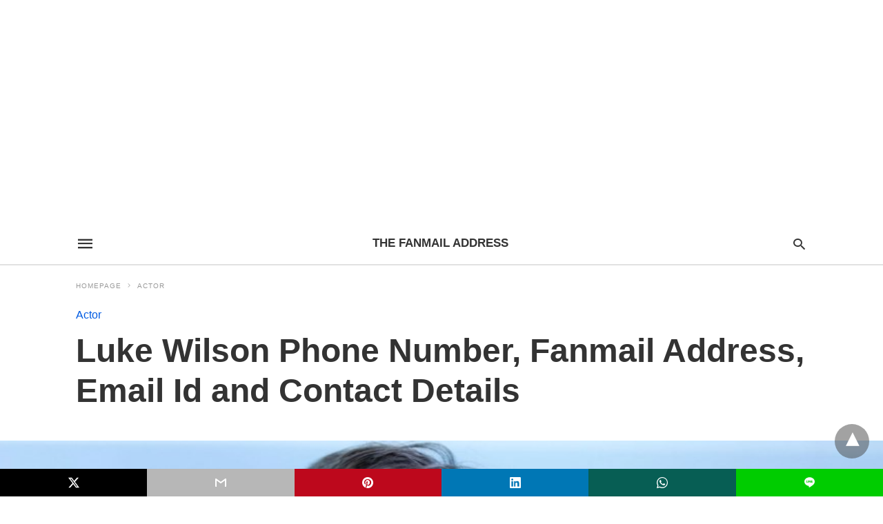

--- FILE ---
content_type: text/html; charset=UTF-8
request_url: http://thefanmailaddress.com/luke-wilson/
body_size: 18316
content:
<!doctype html> <html amp lang="en-US"> <head><script custom-element="amp-form" src="https://cdn.ampproject.org/v0/amp-form-latest.js" async></script><script custom-element="amp-sticky-ad" src="https://cdn.ampproject.org/v0/amp-sticky-ad-latest.js" async></script><script custom-element="amp-auto-ads" src="https://cdn.ampproject.org/v0/amp-auto-ads-0.1.js" async></script><script custom-element="amp-youtube" src="https://cdn.ampproject.org/v0/amp-youtube-latest.js" async></script> <meta charset="utf-8"> <link rel="preconnect" href="//cdn.ampproject.org"> <meta name="amp-script-src" content="sha384-X8xW7VFd-a-kgeKjsR4wgFSUlffP7x8zpVmqC6lm2DPadWUnwfdCBJ2KbwQn6ADE sha384-nNFaDRiLzgQEgiC5kP28pgiJVfNLVuw-nP3VBV-e2s3fOh0grENnhllLfygAuU_M sha384-u7NPnrcs7p4vsbGLhlYHsId_iDJbcOWxmBd9bhVuPoA_gM_he4vyK6GsuvFvr2ym"><meta name="viewport" content="width=device-width"><meta name="description" content="Want to talk to Luke Wilson over the phone number and look for Luke Wilson&#039;s&hellip;"/> <link rel="canonical" href="http://thefanmailaddress.com/luke-wilson/" /> <title>Luke Wilson Phone Number, Fanmail Address, Email Id and Contact Details | The Fanmail Address</title> <meta name="generator" content="AMP for WP 1.1.5" /> <link rel="preload" as="font" href="http://thefanmailaddress.com/wp-content/plugins/accelerated-mobile-pages/templates/design-manager/swift/fonts/icomoon.ttf" type="font/ttf" crossorigin> <link rel="preload" as="script" href="https://cdn.ampproject.org/v0.js"> <link rel="preload" href="http://thefanmailaddress.com/wp-content/uploads/2023/04/Luke-Wilson-bio.jpg" as="image">  <script custom-element="amp-addthis" src="https://cdn.ampproject.org/v0/amp-addthis-0.1.js" async></script> <script custom-element="amp-bind" src="https://cdn.ampproject.org/v0/amp-bind-latest.js" async></script>   <script custom-element="amp-ad" src="https://cdn.ampproject.org/v0/amp-ad-0.1.js" async></script> <script src="https://cdn.ampproject.org/v0.js" async></script> <style amp-boilerplate>body{-webkit-animation:-amp-start 8s steps(1,end) 0s 1 normal both;-moz-animation:-amp-start 8s steps(1,end) 0s 1 normal both;-ms-animation:-amp-start 8s steps(1,end) 0s 1 normal both;animation:-amp-start 8s steps(1,end) 0s 1 normal both}@-webkit-keyframes -amp-start{from{visibility:hidden}to{visibility:visible}}@-moz-keyframes -amp-start{from{visibility:hidden}to{visibility:visible}}@-ms-keyframes -amp-start{from{visibility:hidden}to{visibility:visible}}@-o-keyframes -amp-start{from{visibility:hidden}to{visibility:visible}}@keyframes -amp-start{from{visibility:hidden}to{visibility:visible}}</style><noscript><style amp-boilerplate>body{-webkit-animation:none;-moz-animation:none;-ms-animation:none;animation:none}</style></noscript> <style amp-custom> body{font-family:'Poppins', sans-serif;font-size:16px;line-height:1.25}ol, ul{list-style-position:inside}p, ol, ul, figure{margin:0 0 1em;padding:0}a, a:active, a:visited{text-decoration:none;color:#005be2}body a:hover{color:#005be2}#ampforwp-jp-relatedposts{padding-top:1em;margin:1em 0;position:relative;clear:both}#ampforwp-jp-relatedposts h3.jp-relatedposts-headline{margin:0 0 1em;display:inline-block;float:left;font-size:9pt;font-weight:700;font-family:inherit}#ampforwp-jp-relatedposts .jp-relatedposts-items-visual{margin-right:-20px}#ampforwp-jp-relatedposts .jp-relatedposts-items{clear:left}#ampforwp-jp-relatedposts .jp-relatedposts-items-visual .jp-relatedposts-post{padding-right:20px;-moz-opacity:.8;opacity:.8}#ampforwp-jp-relatedposts .jp-relatedposts-items .jp-relatedposts-post{float:left;width:33%;margin:0 0 1em;box-sizing:border-box;-moz-box-sizing:border-box;-webkit-box-sizing:border-box}#ampforwp-jp-relatedposts .jp-relatedposts-items-visual h4.jp-relatedposts-post-title{text-transform:none;font-family:inherit;display:block;max-width:100%}#ampforwp-jp-relatedposts .jp-relatedposts-items p,#ampforwp-jp-relatedposts .jp-relatedposts-items time,#ampforwp-jp-relatedposts .jp-relatedposts-items-visual h4.jp-relatedposts-post-title{font-size:14px;line-height:20px;margin:0}#ampforwp-jp-relatedposts .jp-relatedposts-items .jp-relatedposts-post .jp-relatedposts-post-title a{font-size:inherit;font-weight:400;text-decoration:none;-moz-opacity:1;opacity:1}pre{white-space:pre-wrap}.left{float:left}.right{float:right}.hidden, .hide, .logo .hide{display:none}.screen-reader-text{border:0;clip:rect(1px, 1px, 1px, 1px);clip-path:inset(50%);height:1px;margin:-1px;overflow:hidden;padding:0;position:absolute;width:1px;word-wrap:normal}.clearfix{clear:both}blockquote{background:#f1f1f1;margin:10px 0 20px 0;padding:15px}blockquote p:last-child{margin-bottom:0}.amp-wp-unknown-size img{object-fit:contain}.amp-wp-enforced-sizes{max-width:100%}html,body,div,span,object,iframe,h1,h2,h3,h4,h5,h6,p,blockquote,pre,abbr,address,cite,code,del,dfn,em,img,ins,kbd,q,samp,small,strong,sub,sup,var,b,i,dl,dt,dd,ol,ul,li,fieldset,form,label,legend,table,caption,tbody,tfoot,thead,tr,th,td,article,aside,canvas,details,figcaption,figure,footer,header,hgroup,menu,nav,section,summary,time,mark,audio,video{margin:0;padding:0;border:0;outline:0;font-size:100%;vertical-align:baseline;background:transparent}body{line-height:1}article,aside,details,figcaption,figure,footer,header,hgroup,menu,nav,section{display:block}nav ul{list-style:none}blockquote,q{quotes:none}blockquote:before,blockquote:after,q:before,q:after{content:none}a{margin:0;padding:0;font-size:100%;vertical-align:baseline;background:transparent}table{border-collapse:collapse;border-spacing:0}hr{display:block;height:1px;border:0;border-top:1px solid #ccc;margin:1em 0;padding:0}input,select{vertical-align:middle}*,*:after,*:before{box-sizing:border-box;-ms-box-sizing:border-box;-o-box-sizing:border-box}.alignright{float:right;margin-left:10px}.alignleft{float:left;margin-right:10px}.aligncenter{display:block;margin-left:auto;margin-right:auto;text-align:center}amp-iframe{max-width:100%;margin-bottom:20px}amp-wistia-player{margin:5px 0px}.wp-caption{padding:0}figcaption,.wp-caption-text{font-size:12px;line-height:1.5em;margin:0;padding:.66em 10px .75em;text-align:center}amp-carousel > amp-img > img{object-fit:contain}.amp-carousel-container{position:relative;width:100%;height:100%}.amp-carousel-img img{object-fit:contain}amp-instagram{box-sizing:initial}figure.aligncenter amp-img{margin:0 auto}.rr span,.loop-date,.fbp-cnt .amp-author,.display-name,.author-name{color:#191919}.fsp-cnt .loop-category li{padding:8px 0px}.fbp-cnt h2.loop-title{padding:8px 0px}.cntr{max-width:1100px;margin:0 auto;width:100%;padding:0px 20px}@font-face{font-family:'icomoon';font-display:swap;font-style:normal;font-weight:normal;src:local('icomoon'), local('icomoon'), url('http://thefanmailaddress.com/wp-content/plugins/accelerated-mobile-pages/templates/design-manager/swift/fonts/icomoon.ttf')}header .cntr{max-width:1100px;margin:0 auto}.h_m{position:static;background:rgba(255,255,255,1);border-bottom:1px solid;border-color:rgba(0,0,0,0.12);padding:0 0 0 0;margin:0 0 0 0}.content-wrapper{margin-top:0px}.h_m_w{width:100%;clear:both;display:inline-flex;height:60px}.icon-src:before{content:"\e8b6";font-family:'icomoon';font-size:23px}.isc:after{content:"\e8cc";font-family:'icomoon';font-size:20px}.h-ic a:after, .h-ic a:before{color:rgba(51,51,51,1)}.h-ic{margin:0px 10px;align-self:center}.amp-logo a{line-height:0;display:inline-block;margin:0;font-size:17px;font-weight:700;text-transform:uppercase;display:inline-block;color:rgba(51,51,51,1)}.logo h1{margin:0;font-size:17px;font-weight:700;text-transform:uppercase;display:inline-block}.h-srch a{line-height:1;display:block}.amp-logo amp-img{margin:0 auto}@media(max-width:480px){.h-sing{font-size:13px}}.logo{z-index:2;flex-grow:1;align-self:center;text-align:center;line-height:0}.h-1{display:flex;order:1}.h-nav{order:-1;align-self:center;flex-basis:30px}.h-ic:last-child{margin-right:0}.lb-t{position:fixed;top:-50px;width:100%;width:100%;opacity:0;transition:opacity .5s ease-in-out;overflow:hidden;z-index:9;background:rgba(20,20,22,0.9)}.lb-t img{margin:auto;position:absolute;top:0;left:0;right:0;bottom:0;max-height:0%;max-width:0%;border:3px solid white;box-shadow:0px 0px 8px rgba(0,0,0,.3);box-sizing:border-box;transition:.5s ease-in-out}a.lb-x{display:block;width:50px;height:50px;box-sizing:border-box;background:tranparent;color:black;text-decoration:none;position:absolute;top:-80px;right:0;transition:.5s ease-in-out}a.lb-x:after{content:"\e5cd";font-family:'icomoon';font-size:30px;line-height:0;display:block;text-indent:1px;color:rgba(255,255,255,0.8)}.lb-t:target{opacity:1;top:0;bottom:0;left:0;z-index:2}.lb-t:target img{max-height:100%;max-width:100%}.lb-t:target a.lb-x{top:25px}.lb img{cursor:pointer}.lb-btn form{position:absolute;top:200px;left:0;right:0;margin:0 auto;text-align:center}.lb-btn .s{padding:10px}.lb-btn .icon-search{padding:10px;cursor:pointer}.amp-search-wrapper{width:80%;margin:0 auto;position:relative}.overlay-search:before{content:"\e8b6";font-family:'icomoon';font-size:24px;position:absolute;right:0;cursor:pointer;top:4px;color:rgba(255,255,255,0.8)}.amp-search-wrapper .icon-search{cursor:pointer;background:transparent;border:none;display:inline-block;width:30px;height:30px;opacity:0;position:absolute;z-index:100;right:0;top:0}.lb-btn .s{padding:10px;background:transparent;border:none;border-bottom:1px solid #504c4c;width:100%;color:rgba(255,255,255,0.8)}.m-ctr{background:rgba(20,20,22,0.9)}.tg, .fsc{display:none}.fsc{width:100%;height:-webkit-fill-available;position:absolute;cursor:pointer;top:0;left:0;z-index:9}.tg:checked + .hamb-mnu > .m-ctr{margin-left:0;border-right:1px solid}.tg:checked + .hamb-mnu > .m-ctr .c-btn{position:fixed;right:5px;top:5px;background:rgba(20,20,22,0.9);border-radius:50px}.m-ctr{margin-left:-100%;float:left}.tg:checked + .hamb-mnu > .fsc{display:block;background:rgba(0,0,0,.9);height:100%}.t-btn, .c-btn{cursor:pointer}.t-btn:after{content:"\e5d2";font-family:"icomoon";font-size:28px;display:inline-block;color:rgba(51,51,51,1)}.c-btn:after{content:"\e5cd";font-family:"icomoon";font-size:20px;color:rgba(255,255,255,0.8);line-height:0;display:block;text-indent:1px}.c-btn{float:right;padding:15px 5px}header[style] label.c-btn, header[style] .lb-t:target a.lb-x{margin-top:30px}.m-ctr{transition:margin 0.3s ease-in-out}.m-ctr{width:90%;height:100%;position:absolute;z-index:99;padding:2% 0% 100vh 0%}.m-menu{display:inline-block;width:100%;padding:2px 20px 10px 20px}.m-scrl{overflow-y:scroll;display:inline-block;width:100%;max-height:94vh}.m-menu .amp-menu .toggle:after{content:"\e313";font-family:'icomoon';font-size:25px;display:inline-block;top:1px;padding:5px;transform:rotate(270deg);right:0;left:auto;cursor:pointer;border-radius:35px;color:rgba(255,255,255,0.8)}.m-menu .amp-menu li.menu-item-has-children:after{display:none}.m-menu .amp-menu li ul{font-size:14px}.m-menu .amp-menu{list-style-type:none;padding:0}.m-menu .amp-menu > li a{color:rgba(255,255,255,0.8);padding:12px 7px;margin-bottom:0;display:inline-block}.menu-btn{margin-top:30px;text-align:center}.menu-btn a{color:#fff;border:2px solid #ccc;padding:15px 30px;display:inline-block}.amp-menu li.menu-item-has-children>ul>li{width:100%}.m-menu .amp-menu li.menu-item-has-children>ul>li{padding-left:0;border-bottom:1px solid;margin:0px 10px}.m-menu .link-menu .toggle{width:100%;height:100%;position:absolute;top:0px;right:0;cursor:pointer}.m-menu .amp-menu .sub-menu li:last-child{border:none}.m-menu .amp-menu a{padding:7px 15px}.m-menu > li{font-size:17px}.amp-menu .toggle:after{position:absolute}.m-menu .toggle{float:right}.m-menu input{display:none}.m-menu .amp-menu [id^=drop]:checked + label + ul{display:block}.m-menu .amp-menu [id^=drop]:checked + .toggle:after{transform:rotate(360deg)}.hamb-mnu ::-webkit-scrollbar{display:none}.p-m-fl{width:100%;border-bottom:1px solid rgba(0, 0, 0, 0.05);background:rgba(239,239,239,1)}.p-menu{width:100%;text-align:center;margin:0px auto;padding:0px 25px 0px 25px}.p-menu ul li{display:inline-block;margin-right:21px;font-size:12px;line-height:20px;letter-spacing:1px;font-weight:400;position:relative}.p-menu ul li a{color:rgba(53,53,53,1);padding:12px 0px 12px 0px;display:inline-block}.p-menu input{display:none}.p-menu .amp-menu .toggle:after{display:none}.p-menu{white-space:nowrap}@media(max-width:768px){.p-menu{overflow:scroll}}pre{padding:30px 15px;background:#f7f7f7;white-space:pre-wrap;;font-size:14px;color:#666666;border-left:3px solid;border-color:#005be2;margin-bottom:20px}.cntn-wrp{font-family:'Poppins', sans-serif}table{display:-webkit-box;overflow-x:auto;word-break:normal}.author-tw:after{content:"";background-image:url([data-uri]);background-size:cover;width:15px;height:15px;display:inline-block;background-color:#000;border-radius:3px;margin:0px 5px;text-decoration:none}.author-tw:hover{text-decoration:none}.artl-cnt table{margin:0 auto;text-align:center;width:100%}p.nocomments{padding:10px;color:#fff}.tl-exc{font-size:16px;color:#444;margin-top:10px;line-height:20px}.amp-category span:nth-child(1){display:none}.amp-category span a, .amp-category span{color:#005be2;font-size:12px;font-weight:500;text-transform:uppercase}.amp-category span a:hover{color:#005be2}.amp-category span:after{content:"/";display:inline-block;margin:0px 5px 0px 5px;position:relative;top:1px;color:rgba(0, 0, 0, 0.25)}.amp-category span:last-child:after{display:none}.sp{width:100%;margin-top:20px;display:inline-block}.amp-post-title{font-size:48px;line-height:58px;color:#333;margin:0;padding-top:15px}.sf-img{text-align:center;width:100%;display:inline-block;height:auto;margin-top:33px}.sf-img figure{margin:0}.sf-img .wp-caption-text{width:1100px;text-align:left;margin:0 auto;color:#a1a1a1;font-size:14px;line-height:20px;font-weight:500;border-bottom:1px solid #ccc;padding:15px 0px}.sf-img .wp-caption-text:before{content:"\e412";font-family:'icomoon';font-size:24px;position:relative;top:4px;opacity:0.4;margin-right:5px}.sp-cnt{margin-top:40px;clear:both;width:100%;display:inline-block}.sp-rl{display:inline-flex;width:100%}.sp-rt{width:72%;margin-left:60px;flex-direction:column;justify-content:space-around;order:1}.sp-lt{display:flex;flex-direction:column;flex:1 0 20%;order:0;max-width:237px}.ss-ic, .sp-athr, .amp-tags, .post-date{padding-bottom:20px;border-bottom:1px dotted #ccc}.shr-txt, .athr-tx, .amp-tags > span:nth-child(1), .amp-related-posts-title, .related-title, .r-pf h3{margin-bottom:12px}.shr-txt, .athr-tx, .r-pf h3, .amp-tags > span:nth-child(1), .amp-related-posts-title, .post-date, .related-title{display:block}.shr-txt, .athr-tx, .r-pf h3, .amp-tags > span:nth-child(1), .amp-related-posts-title, .post-date, .related-title{text-transform:uppercase;font-size:12px;color:#666;font-weight:400}.loop-date, .post-edit-link{display:inline-block}.post-date .post-edit-link{color:#005be2;float:right}.post-date .post-edit-link:hover{color:#005be2}.sp-athr, .amp-tags, .post-date{margin-top:20px}.sp-athr .author-details a, .sp-athr .author-details, .amp-tags span a, .amp-tag{font-size:15px;color:#005be2;font-weight:400;line-height:1.5}.amp-tags .amp-tag:after{content:"/";display:inline-block;padding:0px 10px;position:relative;top:-1px;color:#ccc;font-size:12px}.amp-tags .amp-tag:last-child:after{display:none}.ss-ic li:before{border-radius:2px;text-align:center;padding:4px 6px}.sgl table{width:100%;margin-bottom:25px}.sgl th, .sgl td{padding:0.5em 1em;border:1px solid #ddd}.cntn-wrp{font-size:18px;color:#000;line-height:1.7;word-break:break-word}.cntn-wrp small{font-size:11px;line-height:1.2;color:#111}.cntn-wrp p, .cntn-wrp ul, .cntn-wrp ol{margin:0px 0px 30px 0px;word-break:break-word}.cntn-wrp .wp-block-image,.wp-block-embed{margin:15px 0px}.wp-block-embed{margin-top:45px}figure.wp-block-embed-twitter{margin:0}.wp-block-embed blockquote a{position:absolute;height:285px;z-index:9;margin-top:-40px}@media(max-width:768px){.wp-block-embed blockquote a{width:90%;height:209px;margin-top:-95px}.wp-block-embed{margin-top:95px}}.artl-cnt ul li, .artl-cnt ol li{list-style-type:none;position:relative;padding-left:20px}.artl-cnt ul li:before{content:"";display:inline-block;width:5px;height:5px;background:#333;position:absolute;top:12px;left:0px}.artl-cnt ol li{list-style-type:decimal;position:unset;padding:0}.sp-rt p strong, .pg p strong{font-weight:700}@supports (-webkit-overflow-scrolling:touch){.m-ctr{overflow:initial}}@supports not (-webkit-overflow-scrolling:touch){.m-ctr{overflow:scroll}}.m-scrl{display:inline-block;width:100%;max-height:94vh}.srp{margin-top:20px}.srp .amp-related-posts amp-img{float:left;width:100%;margin:0px;height:100%}.srp ul li{display:inline-block;line-height:1.3;margin-bottom:24px;list-style-type:none;width:100%}.srp ul li:last-child{margin-bottom:0px}.has_thumbnail:hover{opacity:0.7}.has_thumbnail:hover .related_link a{color:#005be2}.related_link{margin-top:10px}.related_link a{color:#333}.related_link p{word-break:break-word;color:#444;font-size:15px;line-height:20px;letter-spacing:0.10px;margin-top:5px;font-weight:400}.amp-related-posts ul{list-style-type:none}.r-pf{margin-top:40px;display:inline-block;width:100%}.sp-rt .amp-author{padding:20px 20px;border-radius:0;background:#f9f9f9;border:1px solid #ececec;display:inline-block;width:100%}.sp-rt .amp-author-image{float:left}.amp-author-image amp-img{border-radius:50%;margin:0px 12px 5px 0px;display:block;width:50px}.author-details p{margin:0;font-size:13px;line-height:20px;color:#666;padding-top:4px}#pagination{margin-top:30px;border-top:1px dotted #ccc;padding:20px 5px 0px 5px;;font-size:16px;line-height:24px;font-weight:400}.next{float:right;width:45%;text-align:right;position:relative;margin-top:10px}.next a, .prev a{color:#333}.prev{float:left;width:45%;position:relative;margin-top:10px}.prev span{text-transform:uppercase;font-size:12px;color:#666;display:block;position:absolute;top:-26px}.next span{text-transform:uppercase;font-size:12px;color:#666;display:block;font-weight:400;position:absolute;top:-26px;right:0}.next:hover a, .prev:hover a{color:#005be2}.prev:after{border-left:1px dotted #ccc;content:"";height:calc(100% - -10px);right:-50px;position:absolute;top:50%;transform:translate(0px, -50%);width:2px}.ampforwp_post_pagination{width:100%;text-align:center;display:inline-block}.ampforwp_post_pagination p{margin:0;font-size:18px;color:#444;font-weight:500;margin-bottom:10px}.ampforwp_post_pagination p a{color:#005be2;padding:0px 10px}.cmts{width:100%;display:inline-block;clear:both;margin-top:40px}.amp-comment-button{background-color:#005be2;font-size:15px;float:none;margin:30px auto 0px auto;text-align:center;border-radius:3px;font-weight:600;width:250px}.form-submit #submit{background-color:#005be2;font-size:14px;text-align:center;border-radius:3px;font-weight:500;color:#fff;cursor:pointer;margin:0;border:0;padding:11px 21px}#respond p{margin:12px 0}.amp-comment-button a{color:#fff;display:block;padding:7px 0px 8px 0px}.amp-comment-button a:hover{color:#fff}.cmt-form-comment #comment{border-color:#ccc;width:100%;padding:20px}.cmts h3{margin:0;font-size:12px;padding-bottom:6px;border-bottom:1px solid #eee;font-weight:400;letter-spacing:0.5px;text-transform:uppercase;color:#444}.cmts h3:after{content:"";display:block;width:115px;border-bottom:1px solid #005be2;position:relative;top:7px}.cmts ul{margin-top:16px}.cmts ul li{list-style:none;margin-bottom:20px;padding-bottom:20px;border-bottom:1px solid #eee}.cmts .amp-comments-wrapper ul .children{margin-left:30px}.cmts .cmt-author.vcard .says{display:none}.cmts .cmt-author.vcard .fn{font-size:12px;font-weight:500;color:#333}.cmts .cmt-metadata{font-size:11px;margin-top:8px}.amp-comments-wrapper ul li:hover .cmt-meta .cmt-metadata a{color:#005be2;}.cmts .cmt-metadata a{color:#999}.cmt-content{margin-top:6px;width:100%;display:inline-block}.cmt-content p{font-size:14px;color:#333;line-height:22px;font-weight:400;margin:0}.cmt-meta amp-img{float:left;margin-right:10px;border-radius:50%;width:40px}.sp-rt .amp-author{margin-top:5px}.cntn-wrp a{margin:10px 0px;color:#005be2}.loop-wrapper{display:flex;flex-wrap:wrap;margin:-15px}.loop-category li{display:inline-block;list-style-type:none;margin-right:10px;font-size:10px;font-weight:600;letter-spacing:1.5px}.loop-category li a{color:#555;text-transform:uppercase}.loop-category li:hover a{color:#005be2}.fsp-cnt p{color:#444;font-size:13px;line-height:20px;letter-spacing:0.10px;word-break:break-word}.fsp:hover h2 a{color:#005be2}.fsp h2 a, .fsp h3 a{color:#191919}.fsp{margin:15px;flex-basis:calc(33.33% - 30px)}.fsp-img{margin-bottom:10px}.fsp h2, .fsp h3{margin:0px 0px 5px 0px;font-size:20px;line-height:25px;font-weight:500}.fsp-cnt .loop-category{margin-bottom:20px}.fsp-cnt .loop-category li{font-weight:500}blockquote{margin-bottom:20px}blockquote p{font-size:34px;line-height:1.4;font-weight:700;position:relative;padding:30px 0 0 0}blockquote p:before{content:"";border-top:8px solid #000;width:115px;line-height:40px;display:inline-block;position:absolute;top:0}.cmts-wrap{display:flex;width:100%;margin-top:30px;padding-bottom:30px;border-bottom:1px solid #eee}.cmts-wrap .page-numbers:after{display:none}.cmts .page-numbers{margin:0px 10px}.cmts .prev, .cmts .next{margin:0 auto}.cmts-wrap a{color:#333}.cmts-wrap a:hover{color:#005be2}.cmts-wrap .current{color:#005be2}@media(max-width:1110px){.cntr{width:100%;padding:0px 20px}.sp-rt{margin-left:30px}}@media(max-width:768px){.tl-exc{font-size:14px;margin-top:3px;line-height:22px}.sp-rl{display:inline-block;width:100%}.sp-lt{width:100%;margin-top:20px;max-width:100%}.sp-cnt{margin-top:15px}.r-pf h3{padding-top:20px;border-top:1px dotted #ccc}.r-pf{margin-top:20px}.cmts{margin:20px 0px 20px 0px}.sp-rt{width:100%;margin-left:0}.sp-rt .amp-author{padding:20px 15px}#pagination{margin:20px 0px 20px 0px;border-top:none}.amp-post-title{padding-top:10px}.fsp{flex-basis:calc(100% - 30px)}.fsp-img{width:40%;float:left;margin-right:20px}.fsp-cnt{width:54%;float:left}.srp .related_link{font-size:20px;line-height:1.4;font-weight:600}.rlp-image{width:200px;float:left;margin-right:15px;display:flex;flex-direction:column}.rlp-cnt{display:flex}}@media(max-width:480px){.loop-wrapper{margin-top:15px}.cntn-wrp p{line-height:1.65}.rp .has_related_thumbnail{width:100%}.rlp-image{width:100%;float:none;margin-right:0px}.rlp-cnt{width:100%;float:none}.amp-post-title{font-size:32px;line-height:44px}.amp-category span a{font-size:12px}.sf-img{margin-top:20px}.sp{margin-top:20px}.menu-btn a{padding:10px 20px;font-size:14px}.next, .prev{float:none;width:100%}#pagination{padding:10px 0px 0px}#respond{margin:0}.next a{margin-bottom:45px;display:inline-block}.prev:after{display:none}.author-details p{font-size:12px;line-height:18px}.sf-img .wp-caption-text{width:100%;padding:10px 15px}.fsp-img{width:100%;float:none;margin-right:0px}.fsp-cnt{width:100%;float:none}.fsp{border:none;padding:0}.fsp-cnt{padding:0px 15px 0px 14px}.r-pf .fsp-cnt{padding:0px}blockquote p{font-size:20px}}@media(max-width:425px){.sp-rt .amp-author{margin-bottom:10px}#pagination{margin:20px 0px 10px 0px}.fsp h2, .fsp h3{font-size:24px;font-weight:600}}@media(max-width:320px){.cntn-wrp p{font-size:16px}}.m-srch #amp-search-submit{cursor:pointer;background:transparent;border:none;display:inline-block;width:30px;height:30px;opacity:0;position:absolute;z-index:100;right:0;top:0}.m-srch .amp-search-wrapper{border:1px solid rgba(255,255,255,0.8);background:rgba(255,255,255,0.8);width:100%;border-radius:60px}.m-srch .s{padding:10px 15px;border:none;width:100%;color:rgba(20,20,22,0.9);background:rgba(255,255,255,0.8);border-radius:60px}.m-srch{border-top:1px solid;padding:20px}.m-srch .overlay-search:before{color:rgba(20,20,22,0.9);padding-right:10px;top:6px}.cp-rgt{font-size:11px;line-height:1.2;color:rgba(255,255,255,0.8);padding:20px;text-align:center;border-top:1px solid}.cp-rgt a{color:rgba(255,255,255,0.8);border-bottom:1px solid rgba(255,255,255,0.8);margin-left:10px}.cp-rgt .view-non-amp{display:none}a.btt:hover{cursor:pointer}.footer{margin-top:80px}.f-menu ul li .sub-menu{display:none}.f-menu ul li{display:inline-block;margin-right:20px}.f-menu ul li a{padding:0;color:#575656}.f-menu ul > li:hover a{color:#005be2}.f-menu{font-size:14px;line-height:1.4;margin-bottom:30px}.rr{font-size:12px;color:rgba(136,136,136,1)}.rr span{margin:0 10px 0 0px}.f-menu ul li.menu-item-has-children:hover > ul{display:none}.f-menu ul li.menu-item-has-children:after{display:none}.f-w{display:inline-flex;width:100%;flex-wrap:wrap;margin:15px -15px 0px}.f-w-f2{text-align:center;border-top:1px solid rgba(238,238,238,1);padding:50px 0 50px 0}.w-bl{margin-left:0;display:flex;flex-direction:column;position:relative;flex:1 0 22%;margin:0 15px 30px;line-height:1.5;font-size:14px}.w-bl h4{font-size:12px;font-weight:500;margin-bottom:20px;text-transform:uppercase;letter-spacing:1px;padding-bottom:4px}.w-bl ul li{list-style-type:none;margin-bottom:15px}.w-bl ul li:last-child{margin-bottom:0}.w-bl ul li a{text-decoration:none}.w-bl .menu li .sub-menu, .w-bl .lb-x{display:none}.w-bl .menu li .sub-menu, .w-bl .lb-x{display:none}.w-bl table{border-collapse:collapse;margin:0 0 1.5em;width:100%}.w-bl tr{border-bottom:1px solid #eee}.w-bl th, .w-bl td{text-align:center}.w-bl td{padding:0.4em}.w-bl th:first-child, .w-bl td:first-child{padding-left:0}.w-bl thead th{border-bottom:2px solid #bbb;padding-bottom:0.5em;padding:0.4em}.w-bl .calendar_wrap caption{font-size:14px;margin-bottom:10px}.w-bl form{display:inline-flex;flex-wrap:wrap;align-items:center}.w-bl .search-submit{text-indent:-9999px;padding:0;margin:0;background:transparent;line-height:0;display:inline-block;opacity:0}.w-bl .search-button:after{content:"\e8b6";font-family:'icomoon';font-size:23px;display:inline-block;cursor:pointer}.w-bl .search-field{border:1px solid #ccc;padding:6px 10px}.f-menu{font-size:14px;line-height:1.4;margin-bottom:30px}.f-menu ul li{display:inline-block;margin-right:20px}.f-menu .sub-menu{display:none}.rr{font-size:13px;color:rgba(136,136,136,1)}@media(max-width:768px){.footer{margin-top:60px}.w-bl{flex:1 0 22%}.f-menu ul li{margin-bottom:10px}}@media(max-width:480px){.footer{margin-top:50px}.f-w-f2{padding:25px 0px}.f-w{display:block;margin:15px 0px 0px}.w-bl{margin-bottom:40px}.w-bl{flex:100%}.w-bl ul li{margin-bottom:11px}.f-menu ul li{display:inline-block;line-height:1.8;margin-right:13px}.f-menu .amp-menu > li a{padding:0;font-size:12px;color:#7a7a7a}.rr{margin-top:15px;font-size:11px}}@media(max-width:425px){.footer{margin-top:35px}.w-bl h4{margin-bottom:15px}}.ss-ic ul li{font-family:'icomoon';list-style-type:none;display:inline-block}.ss-ic li a{color:#fff;padding:5px;border-radius:3px;margin:0px 10px 10px 0px;display:inline-block}.ss-ic li a.s_tw{color:#FFFFFF}.s_tw{background:#000000}.ss-ic li a.s_li{color:#00cc00}.ss-ic ul li .s_fb{color:#fff;background:#3b5998}.s_fb:after{content:"\e92d"}.s_tw:after{content:"\e942";color:#fff}.s_tw:after{content:"";background-image:url("[data-uri]");background-size:cover;width:16px;height:16px;display:inline-block}.s_lk{background:#0077b5}.s_lk:after{content:"\e934"}.s_pt{background:#bd081c}.s_pt:after{content:"\e937"}.s_em{background:#b7b7b7}.s_em:after{content:"\e930"}.s_wp{background:#075e54}.s_wp:after{content:"\e946"}.s_li{background:#00cc00}.s_stk{background:#f1f1f1;display:inline-block;width:100%;padding:0;position:fixed;bottom:0;text-align:center;border:0}.s_stk ul{width:100%;display:inline-flex}.s_stk ul li{flex-direction:column;flex-basis:0;flex:1 0 5%;max-width:calc(100% - 10px);display:flex;height:40px}.s_stk li a{margin:0;border-radius:0;padding:12px}.body.single-post{padding-bottom:40px}.s_stk{z-index:99999999}.body.single-post .adsforwp-stick-ad, .body.single-post amp-sticky-ad{padding-bottom:45px;padding-top:5px}.body.single-post .ampforwp-sticky-custom-ad{bottom:40px;padding:3px 0px 0px}.body.single-post .afw a{line-height:0}.body.single-post amp-sticky-ad amp-sticky-ad-top-padding{height:0px}.content-wrapper a, .breadcrumb ul li a, .srp ul li, .rr a{transition:all 0.3s ease-in-out 0s}[class^="icon-"], [class*=" icon-"]{font-family:'icomoon';speak:none;font-style:normal;font-weight:normal;font-variant:normal;text-transform:none;line-height:1;-webkit-font-smoothing:antialiased;-moz-osx-font-smoothing:grayscale}.breadcrumbs{padding-bottom:8px;margin-bottom:20px}.breadcrumb ul li,.breadcrumbs span{display:inline-block;list-style-type:none;font-size:10px;text-transform:uppercase;margin-right:5px}.breadcrumb ul li a, .breadcrumbs span a, .breadcrumbs .bread-post{color:#999;letter-spacing:1px}.breadcrumb ul li a:hover, .breadcrumbs span a:hover{color:#005be2}.breadcrumbs li a:after, .breadcrumbs span a:after{content:"\e315";font-family:'icomoon';font-size:12px;display:inline-block;color:#bdbdbd;padding-left:5px;position:relative;top:1px}.breadcrumbs li:last-child a:after{display:none}.archive .breadcrumbs{margin-top:20px}@media (min-width:768px){.wp-block-columns{display:flex}.wp-block-column{max-width:50%;margin:0px 10px}}amp-facebook-like{max-height:28px;top:6px;margin-right:10px}.ampforwp-blocks-gallery-caption{font-size:16px}.m-s-i li a.s_telegram:after{content:"\e93f"}.cntn-wrp h1, .cntn-wrp h2, .cntn-wrp h3, .cntn-wrp h4, .cntn-wrp h5, h6{margin-bottom:5px}.cntn-wrp h1{font-size:32px}.cntn-wrp h2{font-size:27px}.cntn-wrp h3{font-size:24px}.cntn-wrp h4{font-size:20px}.cntn-wrp h5{font-size:17px}.cntn-wrp h6{font-size:15px}figure.amp-featured-image{margin:10px 0}.amp-wp-content table, .cntn-wrp.artl-cnt table{height:auto}amp-img.amp-wp-enforced-sizes[layout=intrinsic] > img, .amp-wp-unknown-size > img{object-fit:contain}.rtl amp-carousel{direction:ltr}.rtl .amp-menu .toggle:after{left:0;right:unset}.sharedaddy li{display:none}sub{vertical-align:sub;font-size:small}sup{vertical-align:super;font-size:small}@media only screen and (max-width:480px){svg{max-width:250px;max-height:250px}}h2.amp-post-title{word-break:break-word;word-wrap:break-word}h2.amp-wp-sub-title{word-break:break-word;word-wrap:break-word}h2.amp-wp-sub-title{font-size:20px;line-height:1.4em;margin-top:0px;color:#a0a0a0}h2.amp-wp-sub-title.center{text-align:center}@media (min-width:768px){.artl-cnt .wp-block-column{max-width:100%}}h1,h2,h3,h4,h5,h6,.amp-wp-title{font-family:1}.btt{position:fixed;bottom:55px;right:20px;background:rgba(71, 71, 71, 0.5);color:#fff;border-radius:100%;width:50px;height:50px;text-decoration:none}.btt:hover{color:#fff;background:#474747}.btt:before{content:'\25be';display:block;font-size:35px;font-weight:600;color:#fff;transform:rotate(180deg);text-align:center;line-height:1.5} .wp-block-table{min-width:240px}table.wp-block-table.alignright,table.wp-block-table.alignleft,table.wp-block-table.aligncenter{width:auto}table.wp-block-table.aligncenter{width:50%}table.wp-block-table.alignfull,table.wp-block-table.alignwide{display:table}table{overflow-x:auto}table a:link{font-weight:bold;text-decoration:none}table a:visited{color:#999999;font-weight:bold;text-decoration:none}table a:active, table a:hover{color:#bd5a35;text-decoration:underline}table{font-family:Arial, Helvetica, sans-serif;color:#666;font-size:15px;text-shadow:1px 1px 0px #fff;background:inherit;margin:0px;width:95%}table th{padding:21px 25px 22px 25px;border-top:1px solid #fafafa;border-bottom:1px solid #e0e0e0;background:#ededed}table th:first-child{text-align:left;padding-left:20px}table tr:first-child th:first-child{-webkit-border-top-left-radius:3px;border-top-left-radius:3px}table tr:first-child th:last-child{-webkit-border-top-right-radius:3px;border-top-right-radius:3px}table tr{text-align:center;padding-left:20px;border:2px solid #eee}table td:first-child{padding-left:20px;border-left:0}table td{padding:18px;border-top:1px solid #ffffff;border-bottom:1px solid #e0e0e0;border-left:1px solid #e0e0e0}table tr.even td{background:#f6f6f6;background:-webkit-gradient(linear, left top, left bottom, from(#f8f8f8), to(#f6f6f6))}table tr:last-child td{border-bottom:0}table tr:last-child td:first-child{-webkit-border-bottom-left-radius:3px;border-bottom-left-radius:3px}table tr:last-child td:last-child{-webkit-border-bottom-right-radius:3px;border-bottom-right-radius:3px}@media screen and (min-width:650px){table{display:inline-table}}.has-text-align-left{text-align:left}.has-text-align-right{text-align:right}.has-text-align-center{text-align:center}.collapsible-captions amp-img img{object-fit:contain}.web-stories-list__story-poster amp-img{width:100%;height:100%}.quads-sticky{width:100%;position:fixed;max-width:100%;bottom:0;margin:0;text-align:center;background-color:#fff}.quads-sticky .quads-location{text-align:center}.quads-sticky .wp_quads_dfp{display:contents}span.quads-sticky-ad-close{background-color:#fff;width:25px;height:25px;text-align:center;line-height:22px;position:absolute;right:35px;top:-15px;cursor:pointer;transition:all 0.5s ease;border-radius:50%}amp-web-push-widget button.amp-subscribe{display:inline-flex;align-items:center;border-radius:5px;border:0;box-sizing:border-box;margin:0;padding:10px 15px;cursor:pointer;outline:none;font-size:15px;font-weight:500;background:#4A90E2;margin-top:7px;color:white;box-shadow:0 1px 1px 0 rgba(0, 0, 0, 0.5);-webkit-tap-highlight-color:rgba(0, 0, 0, 0)}.quads-ad-label{font-size:12px;text-align:center;color:#333}.amp-logo amp-img{width:190px}.amp-menu input{display:none}.amp-menu li.menu-item-has-children ul{display:none}.amp-menu li{position:relative;display:block}.amp-menu > li a{display:block}.icon-widgets:before{content:"\e1bd"}.icon-search:before{content:"\e8b6"}.icon-shopping-cart:after{content:"\e8cc"}</style> </head> <body data-amp-auto-lightbox-disable class="body single-post 64159 post-id-64159 singular-64159 amp-single post 1.1.5"> <div id="backtotop"></div><amp-ad width="100vw" height="320" type="adsense" data-ad-client="ca-pub-1319439246503456" data-ad-slot="4368282933" data-auto-format="rspv" data-full-width=""> <div overflow=""></div> </amp-ad><header class="header h_m h_m_1" > <input type="checkbox" id="offcanvas-menu" on="change:AMP.setState({ offcanvas_menu: (event.checked ? true : false) })" [checked] = "offcanvas_menu" class="tg" /> <div class="hamb-mnu"> <aside class="m-ctr"> <div class="m-scrl"> <div class="menu-heading clearfix"> <label for="offcanvas-menu" class="c-btn"></label> </div> <div class="m-srch"> <form role="search" method="get" class="amp-search" target="_top" action="//thefanmailaddress.com"> <div class="amp-search-wrapper"> <label aria-label="Type your query" class="screen-reader-text" for="s">Type your search query and hit enter: </label> <input type="text" placeholder="AMP" value="" name="" class="hidden"/> <label aria-label="search text" for="search-text-46"></label> <input id="search-text-46" type="text" placeholder="Type Here" value="" name="s" class="s" /> <label aria-label="Submit amp search" for="amp-search-submit" > <input type="submit" class="icon-search" value="Search" /> </label> <div class="overlay-search"> </div> </div> </form> </div> <div class="cp-rgt"> <span>All Rights Reserved</span> </div> </div> </aside> <label for="offcanvas-menu" class="fsc"></label> <div class="cntr"> <div class="head h_m_w"> <div class="h-nav"> <label for="offcanvas-menu" class="t-btn"></label> </div> <div class="logo"> <div class="amp-logo"> <a href="http://thefanmailaddress.com" >The Fanmail Address</a> </div> </div> <div class="h-1"> <div class="h-srch h-ic"> <a title="search" class="lb icon-src" href="#search"></a> <div class="lb-btn"> <div class="lb-t" id="search"> <form role="search" method="get" class="amp-search" target="_top" action="//thefanmailaddress.com"> <div class="amp-search-wrapper"> <label aria-label="Type your query" class="screen-reader-text" for="s">Type your search query and hit enter: </label> <input type="text" placeholder="AMP" value="" name="" class="hidden"/> <label aria-label="search text" for="search-text-83"></label> <input id="search-text-83" type="text" placeholder="Type Here" value="" name="s" class="s" /> <label aria-label="Submit amp search" for="amp-search-submit" > <input type="submit" class="icon-search" value="Search" /> </label> <div class="overlay-search"> </div> </div> </form> <a title="close" class="lb-x" href="#"></a> </div> </div> </div> </div> <div class="clearfix"></div> </div> </div> </div> </header> <div class="content-wrapper"> <div class="p-m-fl"> </div> <div class="sp sgl"> <div class="cntr"> <div class="amp-wp-content breadcrumb"><ul id="breadcrumbs" class="breadcrumbs"><li class="item-home"><a class="bread-link bread-home" href="http://thefanmailaddress.com/" title="Homepage">Homepage</a></li><li class="item-cat item-cat-64"><a class="bread-cat bread-cat-64 bread-cat-Actor" href="http://thefanmailaddress.com/category/actor/" title="Actor">Actor</a></li></ul></div> <span class="amp-cat amp-cat-64"><a href="http://thefanmailaddress.com/category/actor/" title="Actor">Actor</a></span> <h1 class="amp-post-title">Luke Wilson Phone Number, Fanmail Address, Email Id and Contact Details</h1> </div> <div class="sf-img"> <figure class="amp-featured-image "> <amp-img data-hero data-hero src="http://thefanmailaddress.com/wp-content/uploads/2023/04/Luke-Wilson-bio.jpg" srcset="http://thefanmailaddress.com/wp-content/uploads/2023/04/Luke-Wilson-bio.jpg 866w, http://thefanmailaddress.com/wp-content/uploads/2023/04/Luke-Wilson-bio-300x181.jpg 300w, http://thefanmailaddress.com/wp-content/uploads/2023/04/Luke-Wilson-bio-768x463.jpg 768w" width="866" height="522" layout="responsive" alt="Luke Wilson Phone Number, Fanmail Address, Email Id and Contact Details"><amp-img fallback data-hero data-hero src="https://thefanmailaddress.com/wp-content/plugins/accelerated-mobile-pages/images/SD-default-image.png" srcset="https://thefanmailaddress.com/wp-content/plugins/accelerated-mobile-pages/images/SD-default-image.png 866w, http://thefanmailaddress.com/wp-content/uploads/2023/04/Luke-Wilson-bio-300x181.jpg 300w, http://thefanmailaddress.com/wp-content/uploads/2023/04/Luke-Wilson-bio-768x463.jpg 768w" width="866" height="522" layout="responsive" alt="Luke Wilson Phone Number, Fanmail Address, Email Id and Contact Details"></amp-img></amp-img> </figure> </div> <div class="sp-cnt"> <div class="cntr"> <div class="sp-rl"> <div class="sp-rt"> <div class="cntn-wrp artl-cnt"> <div> </div><div> </div><p><amp-img data-hero class="aligncenter size-full wp-image-64192 amp-wp-enforced-sizes" src="http://thefanmailaddress.com/wp-content/uploads/2023/04/Luke-Wilson-email.jpg" alt="" width="847" height="541" srcset="http://thefanmailaddress.com/wp-content/uploads/2023/04/Luke-Wilson-email.jpg 847w, http://thefanmailaddress.com/wp-content/uploads/2023/04/Luke-Wilson-email-300x192.jpg 300w, http://thefanmailaddress.com/wp-content/uploads/2023/04/Luke-Wilson-email-768x491.jpg 768w" layout="intrinsic"><amp-img fallback data-hero class="aligncenter size-full wp-image-64192 amp-wp-enforced-sizes" src="https://thefanmailaddress.com/wp-content/plugins/accelerated-mobile-pages/images/SD-default-image.png" alt="" width="847" height="541" srcset="https://thefanmailaddress.com/wp-content/plugins/accelerated-mobile-pages/images/SD-default-image.png 847w, http://thefanmailaddress.com/wp-content/uploads/2023/04/Luke-Wilson-email-300x192.jpg 300w, http://thefanmailaddress.com/wp-content/uploads/2023/04/Luke-Wilson-email-768x491.jpg 768w" layout="intrinsic"></amp-img></amp-img></p><p>Want to talk to Luke Wilson over the phone number and look for Luke Wilson’s email and fanmail address? Yes, you are in the right place! You will get the contact information of Luke Wilson’s phone number, email address, and fan mail address details.</p><h2>Luke Wilson Bio</h2><p>Luke Wilson was born on the 21st of September 1971 in the city of Dallas, Texas. Wilson is the family name of both his mother, a photographer, and his father, an executive in the advertising industry. Luke Wilson is the younger brother of actors Andrew Wilson and Owen Wilson, who are brothers themselves. St. Mark’s School in Texas was where he and all of his brothers received their education, and he was chosen president of his class during his freshman year there. Although he had always had an interest in acting, he didn’t start doing it until he was a student at Occidental College.</p><p>Luke Wilson got his start in the film industry by playing the lead role in the short film that his brother Owen directed and titled “Bottle Rocket.” In 1996, a full-length version of the film was made available to the public after enjoying success at a number of film festivals. In 1997, he starred in the films “Telling Lies in America” and “Bongwater,” both of which also featured Calista Flockhart. In 1997, he had a cameo role in the horror film Scream 2, which was released that year.</p><p><amp-img data-hero class="aligncenter size-full wp-image-64194 amp-wp-enforced-sizes" src="http://thefanmailaddress.com/wp-content/uploads/2023/04/Luke-Wilson-address.jpg" alt="" width="573" height="573" srcset="http://thefanmailaddress.com/wp-content/uploads/2023/04/Luke-Wilson-address.jpg 573w, http://thefanmailaddress.com/wp-content/uploads/2023/04/Luke-Wilson-address-300x300.jpg 300w, http://thefanmailaddress.com/wp-content/uploads/2023/04/Luke-Wilson-address-150x150.jpg 150w" layout="intrinsic"><amp-img fallback data-hero class="aligncenter size-full wp-image-64194 amp-wp-enforced-sizes" src="https://thefanmailaddress.com/wp-content/plugins/accelerated-mobile-pages/images/SD-default-image.png" alt="" width="573" height="573" srcset="https://thefanmailaddress.com/wp-content/plugins/accelerated-mobile-pages/images/SD-default-image.png 573w, http://thefanmailaddress.com/wp-content/uploads/2023/04/Luke-Wilson-address-300x300.jpg 300w, http://thefanmailaddress.com/wp-content/uploads/2023/04/Luke-Wilson-address-150x150.jpg 150w" layout="intrinsic"></amp-img></amp-img></p><p>Around this time period, he began a relationship with Drew Barrymore, and the two of them went on to work together in the film Best Men and Home Fries. In addition to the television shows “Rushmore,” “Dog Park,” and “The X-Files,” which all debuted that same year, he had a significant role in each of them. Luke Wilson made his début in the feature film industry with the film Bottle Rocket, which was released in 1996. Before that, Wilson had starred in a short film of the same name. In the Lone Star Film &amp; Television Awards, he was recognized as having been the most promising newcomer of the year.</p><p>Luke Wilson was presented with the Lone Star Special Award for Debut of the Year in 1996 for his performance in the film “Bottle Rocket.” In the Awards Circuit Community Awards, the cast of his film “The Royal Tenenbaums,” which was released in 2001, was up for consideration for the award for Best Cast Ensemble. In addition, for his work on “Old School,” which he did in 2003, he was considered for a nomination for an MTV Movie Award in the category of Best On-Screen Team.</p><p><amp-img data-hero class="aligncenter size-full wp-image-64197 amp-wp-enforced-sizes" src="http://thefanmailaddress.com/wp-content/uploads/2023/04/Luke-Wilson-bio.jpg" alt="" width="866" height="522" srcset="http://thefanmailaddress.com/wp-content/uploads/2023/04/Luke-Wilson-bio.jpg 866w, http://thefanmailaddress.com/wp-content/uploads/2023/04/Luke-Wilson-bio-300x181.jpg 300w, http://thefanmailaddress.com/wp-content/uploads/2023/04/Luke-Wilson-bio-768x463.jpg 768w" layout="intrinsic"><amp-img fallback data-hero class="aligncenter size-full wp-image-64197 amp-wp-enforced-sizes" src="https://thefanmailaddress.com/wp-content/plugins/accelerated-mobile-pages/images/SD-default-image.png" alt="" width="866" height="522" srcset="https://thefanmailaddress.com/wp-content/plugins/accelerated-mobile-pages/images/SD-default-image.png 866w, http://thefanmailaddress.com/wp-content/uploads/2023/04/Luke-Wilson-bio-300x181.jpg 300w, http://thefanmailaddress.com/wp-content/uploads/2023/04/Luke-Wilson-bio-768x463.jpg 768w" layout="intrinsic"></amp-img></amp-img></p><p>During the Vail Film Festival in 2005, his film The Wendell Baker Story was given the Festival Prize for Best Feature Film. At the beginning of his career, there was a lot of buzz about Luke Wilson having an affair with the American actress Drew Barrymore. In addition, there have been rumors of a sexual relationship between him and American model Joy Bryant, as well as Hollywood actress Gwyneth Paltrow. In addition to his romantic involvement with Alison Eastwood, he has also been romantically involved with Audra Lynn and Jennifer Walcott.</p><p>Luke Wilson is a well-known actor who was born and raised in the United States. He is perhaps most recognized for his roles in the movies Old School, The Royal Tenenbaums, Legally Blonde, and Anchorman: The Legend of Ron Burgundy. Owen Wilson’s younger brother also happens to be Andrew Wilson’s younger brother. Luke’s first taste of the stage came during his time as a theater major at Occidental College, before which he had never shown much of an interest in acting. It was the short film “Bottle Rocket” that got him started in the filmmaking industry. He and his brother Owen co-wrote the script for the picture.</p><p><amp-img data-hero class="aligncenter size-full wp-image-64196 amp-wp-enforced-sizes" src="http://thefanmailaddress.com/wp-content/uploads/2023/04/Luke-Wilson-tb.jpg" alt="" width="841" height="552" srcset="http://thefanmailaddress.com/wp-content/uploads/2023/04/Luke-Wilson-tb.jpg 841w, http://thefanmailaddress.com/wp-content/uploads/2023/04/Luke-Wilson-tb-300x197.jpg 300w, http://thefanmailaddress.com/wp-content/uploads/2023/04/Luke-Wilson-tb-768x504.jpg 768w" layout="intrinsic"><amp-img fallback data-hero class="aligncenter size-full wp-image-64196 amp-wp-enforced-sizes" src="https://thefanmailaddress.com/wp-content/plugins/accelerated-mobile-pages/images/SD-default-image.png" alt="" width="841" height="552" srcset="https://thefanmailaddress.com/wp-content/plugins/accelerated-mobile-pages/images/SD-default-image.png 841w, http://thefanmailaddress.com/wp-content/uploads/2023/04/Luke-Wilson-tb-300x197.jpg 300w, http://thefanmailaddress.com/wp-content/uploads/2023/04/Luke-Wilson-tb-768x504.jpg 768w" layout="intrinsic"></amp-img></amp-img></p><p>Due to the widespread acclaim that the short film got at several film festivals, its creators decided to extend it into a full-length feature. Luke was presented with the Lone Star Special Award for Debut of the Year in recognition of his performance in the play “Bottle Rocket.” Later on, he established himself as a major draw at the box office with the success of films such as “Home Fries,” “Blue Streak,” and “Charlie’s Angels.” In the 1970s, he was a regular cast member on a popular television show. In addition to this, he has a strong reputation for the romantic pursuits he engages in. At the beginning of his career in Hollywood, he had a romantic relationship with the American actress Drew Barrymore; since then, he has been in a number of other partnerships.</p><p>In spite of the fact that he made his acting debut in the independent film Bottle Rocket, which received widespread positive acclaim, he was initially noticed for his part as Drew Barrymore’s boyfriend. When Luke first arrived at Occidental College, he did not have a particularly strong interest in the theater or drama programs offered there. Although he had been quite successful on the track and field team, he made the decision to stop engaging in sports after taking a lesson in the theater. The all-boys St. Mark’s School in Dallas, which is Tommy Lee Jones and Stephen Dignan’s alma mater, is where he earned his place in the top five of all-time for both the 400-meter and 800-meter events. Stephen Dignan also attended this school.</p><p><amp-img data-hero class="aligncenter size-full wp-image-64195 amp-wp-enforced-sizes" src="http://thefanmailaddress.com/wp-content/uploads/2023/04/Luke-Wilson-fb.jpg" alt="" width="877" height="528" srcset="http://thefanmailaddress.com/wp-content/uploads/2023/04/Luke-Wilson-fb.jpg 877w, http://thefanmailaddress.com/wp-content/uploads/2023/04/Luke-Wilson-fb-300x181.jpg 300w, http://thefanmailaddress.com/wp-content/uploads/2023/04/Luke-Wilson-fb-768x462.jpg 768w" layout="intrinsic"><amp-img fallback data-hero class="aligncenter size-full wp-image-64195 amp-wp-enforced-sizes" src="https://thefanmailaddress.com/wp-content/plugins/accelerated-mobile-pages/images/SD-default-image.png" alt="" width="877" height="528" srcset="https://thefanmailaddress.com/wp-content/plugins/accelerated-mobile-pages/images/SD-default-image.png 877w, http://thefanmailaddress.com/wp-content/uploads/2023/04/Luke-Wilson-fb-300x181.jpg 300w, http://thefanmailaddress.com/wp-content/uploads/2023/04/Luke-Wilson-fb-768x462.jpg 768w" layout="intrinsic"></amp-img></amp-img></p><p>His sister is a photographer, and his brother is an advertising director; both Robert Andrew Wilson and Laura Wilson are members of his family. Wilson and all of his siblings attended St. Mark’s School in Texas, where he was elected to serve as the class president during his first year of attendance. When he was younger, athletics was always one of his primary loves, but it wasn’t until he attended Occidental College that he realized he also had a gift for acting. Before then, he had always considered sports to be one of his primary passions.</p><table> <thead> <tr class="row-1 odd"> <th class="column-1"><strong><b>Luke Wilson’s Phone Number, Fanmail Address, Email Id, and Contact Details</b></strong></th> <th class="column-2"></th> </tr> </thead> <tbody class="row-hover"> <tr class="row-2 even"> <td class="column-1">Whatsapp No.</td> <td class="column-2">+44 (0)20 7839 4888</td> </tr> <tr class="row-3 odd"> <td class="column-1">Twitter</td> <td class="column-2">NA</td> </tr> <tr class="row-4 even"> <td class="column-1">Youtube Channel</td> <td class="column-2">https://twitter.com/imlukewilson</td> </tr> <tr class="row-5 odd"> <td class="column-1">Snapchat</td> <td class="column-2">NA</td> </tr> <tr class="row-6 even"> <td class="column-1">Phone Number</td> <td class="column-2">+44 (0)20 7839 4888</td> </tr> <tr class="row-7 odd"> <td class="column-1">Official Website</td> <td class="column-2">NA</td> </tr> <tr class="row-8 even"> <td class="column-1">Office Number</td> <td class="column-2">+44 (0)20 7839 4888</td> </tr> <tr class="row-9 odd"> <td class="column-1">Office address</td> <td class="column-2">NA</td> </tr> <tr class="row-10 even"> <td class="column-1">LinkedIn</td> <td class="column-2">NA</td> </tr> <tr class="row-11 odd"> <td class="column-1">Instagram</td> <td class="column-2">https://www.instagram.com/mrlukewilson/</td> </tr> <tr class="row-12 even"> <td class="column-1">House address (Residence address)</td> <td class="column-2">Dallas, Texas, United States</td> </tr> <tr class="row-13 odd"> <td class="column-1">Facebook Id</td> <td class="column-2">https://www.facebook.com/LukeWilson/</td> </tr> <tr class="row-14 even"> <td class="column-1">Email Address</td> <td class="column-2">NA</td> </tr> </tbody> </table><h2>Luke Wilson Fanmail Address</h2><p>Luke Wilson<br>
Global Artists<br>
6th Floor<br>
41-44 Great Queen Street<br>
Covent Garden<br>
London<br>
WC2B 5AD<br>
UK</p><h4>Incoming search terms: Luke Wilson <b>real phone number 2023, Luke Wilson WhatsApp number, Luke Wilson fanmail address, Luke Wilson fan mail, Luke Wilson email, Luke Wilson address, Luke Wilson phone number</b></h4><p>Luke Wilson Phone Number 2023- This post contains a phone number, house address, and Fan mailing address to request autographs and send fan mail letters to Luke Wilson. If you want to get an autograph from Luke Wilson, you can send your handwritten letter to the above address (with a <b>size of 8.5 x 4 </b>inches.) Please wait up to 3 months. If there is no reply, resend your letter or exchange it with another address.</p><hr><p><strong>How can you send a celeb fan mail or a signature request?</strong></p><p>Follow the instructions and criteria below to request an autograph from your favorite celebrities by sending a fan mail.</p><p><strong>1st step</strong></p><p>If you live in the United Kingdom or the United States, include your request letter, a photo or poster, and a properly stamped and self-addressed envelope.</p><p>(Envelopes should be 8.5″ x 4″ in size.)</p><p><strong>2nd Step</strong></p><p>You must purchase a British stamp if you do not live in the United Kingdom.</p><p><strong>3rd step</strong></p><p>You can include a piece of cardboard to keep the photo from bending during mailing by writing “Do Not Bend” above the envelope sent.</p><p><strong>4th step</strong></p><p>Send your letter to your favorite celebrity at the mentioned address and wait.</p><p><strong>5th step</strong></p><p>Responses sometimes take a long time to arrive. An answer would take three to five months on average or perhaps longer.</p><p>Also Check: <a href="https://thefanmailaddress.com/andrew-mccarthy/">Andrew Mccarthy’s Phone Number, Fanmail Address, Email Id and Contact Details</a></p><center><amp-youtube data-videoid="XpFFQGvs9-c" layout="responsive" width="560" height="315"></amp-youtube></center> </div> <div class="amp-wp-content"><amp-addthis width="320" height="92" data-pub-id="ra-5cc8551aa4f16f5c" data-widget-id="cwgj"></amp-addthis></div> <div id="pagination"> <div class="next"> <a href="http://thefanmailaddress.com/franka-potente/"><span>Next </span> Franka Potente Phone Number, Fanmail Address, Email Id and Contact Details &raquo;</a> </div> <div class="prev"> <a href="http://thefanmailaddress.com/alper-atak/"><span>Previous</span> &laquo; Alper Atak Phone Number, Fanmail Address, Email Id and Contact Details</a> </div> <div class="clearfix"></div> </div> <div class="cmts"> <div class="amp-comments"> <div class="amp-comment-button"> <a href="http://thefanmailaddress.com/luke-wilson/#comments" title="Leave a Comment" rel=nofollow >Leave a Comment</a> </div> </div> </div> </div> <div class="sp-lt"> <div class="ss-ic"> <span class="shr-txt">Share</span> <ul> <li> <a class="s_tw" target="_blank" href="https://twitter.com/intent/tweet?url=http://thefanmailaddress.com/?p=64159&text=Luke%20Wilson%20Phone%20Number%2C%20Fanmail%20Address%2C%20Email%20Id%20and%20Contact%20Details" aria-label="twitter share"> </a> </li> <li> <a class="s_em" target="_blank" href="mailto:?subject=Luke Wilson Phone Number, Fanmail Address, Email Id and Contact Details&body=http://thefanmailaddress.com/luke-wilson/" aria-label="email share"> </a> </li> <li> <a class="s_pt" target="_blank" href="https://pinterest.com/pin/create/button/?media=http://thefanmailaddress.com/wp-content/uploads/2023/04/Luke-Wilson-bio.jpg&url=http://thefanmailaddress.com/luke-wilson/&description=Luke Wilson Phone Number, Fanmail Address, Email Id and Contact Details" aria-label="pinterest share"></a> </li> <li> <a class="s_lk" target="_blank" href="https://www.linkedin.com/shareArticle?url=http://thefanmailaddress.com/luke-wilson/&title=Luke Wilson Phone Number, Fanmail Address, Email Id and Contact Details" aria-label="linkedin share"></a> </li> <li> <a class="s_wp" target="_blank" href="https://api.whatsapp.com/send?text=Luke Wilson Phone Number, Fanmail Address, Email Id and Contact Details&nbsp;http://thefanmailaddress.com/luke-wilson/" data-action="share/whatsapp/share" aria-label="whatsapp share"></a> </li> <li> <a title="line share" class="s_li" href="http://line.me/R/msg/text/?http://thefanmailaddress.com/luke-wilson/" aria-label="line share"> <amp-img src="[data-uri]" width="15" height="15" /> </a> </li> </ul> </div> <div class="sp-athr desk-athr"> <span class="athr-tx">Published by</span> </div> <div class="amp-tags"> <span>Tags: </span> <span class="amp-tag amp-tag-31309"><a href="http://thefanmailaddress.com/tag/luke-wilson/" title="Luke Wilson">Luke Wilson</a></span><span class="amp-tag amp-tag-31332"><a href="http://thefanmailaddress.com/tag/luke-wilson-address/" title="Luke Wilson address">Luke Wilson address</a></span><span class="amp-tag amp-tag-31331"><a href="http://thefanmailaddress.com/tag/luke-wilson-email/" title="Luke Wilson email">Luke Wilson email</a></span><span class="amp-tag amp-tag-31333"><a href="http://thefanmailaddress.com/tag/luke-wilson-facebook/" title="Luke Wilson facebook">Luke Wilson facebook</a></span><span class="amp-tag amp-tag-31336"><a href="http://thefanmailaddress.com/tag/luke-wilson-phone-number/" title="Luke Wilson phone number">Luke Wilson phone number</a></span><span class="amp-tag amp-tag-31334"><a href="http://thefanmailaddress.com/tag/luke-wilson-twitter/" title="Luke Wilson twitter">Luke Wilson twitter</a></span><span class="amp-tag amp-tag-31335"><a href="http://thefanmailaddress.com/tag/luke-wilson-youtube/" title="Luke Wilson youtube">Luke Wilson youtube</a></span> </div> <div class="post-date desk-date"> <div class="loop-date">3 years ago</div> </div> <div class="srp"> <ul class="clearfix"> <h3 class="amp-related-posts-title">Related Post</h3> <li class="has_thumbnail"> <div class="rlp-image"> <a href="http://thefanmailaddress.com/matt-rife/" rel="bookmark" title="Matt Rife Phone Number, Fanmail Address, Email Id and Contact Details"> <amp-img data-hero src="http://thefanmailaddress.com/wp-content/uploads/2024/04/Matt-Rife--220x134.jpg" alt="" width="220" height="134" layout="responsive"><amp-img fallback data-hero src="https://thefanmailaddress.com/wp-content/plugins/accelerated-mobile-pages/images/SD-default-image.png" alt="" width="220" height="134" layout="responsive"></amp-img></amp-img> </a> </div> <div class="rlp-cnt"> <div class="related_link"> <a href="http://thefanmailaddress.com/matt-rife/" title="Matt Rife Phone Number, Fanmail Address, Email Id and Contact Details">Matt Rife Phone Number, Fanmail Address, Email Id and Contact Details</a> </div> </div> </li> <li class="has_thumbnail"> <div class="rlp-image"> <a href="http://thefanmailaddress.com/brady-noon/" rel="bookmark" title="Brady Noon Phone Number, Fanmail Address, Email Id and Contact Details"> <amp-img data-hero src="http://thefanmailaddress.com/wp-content/uploads/2024/04/Brady-Noon-bio-220x134.jpg" alt="" width="220" height="134" layout="responsive"><amp-img fallback data-hero src="https://thefanmailaddress.com/wp-content/plugins/accelerated-mobile-pages/images/SD-default-image.png" alt="" width="220" height="134" layout="responsive"></amp-img></amp-img> </a> </div> <div class="rlp-cnt"> <div class="related_link"> <a href="http://thefanmailaddress.com/brady-noon/" title="Brady Noon Phone Number, Fanmail Address, Email Id and Contact Details">Brady Noon Phone Number, Fanmail Address, Email Id and Contact Details</a> </div> </div> </li> <li class="has_thumbnail"> <div class="rlp-image"> <a href="http://thefanmailaddress.com/dick-smothers/" rel="bookmark" title="Dick Smothers Phone Number, Fanmail Address, Email Id and Contact Details"> <amp-img data-hero src="http://thefanmailaddress.com/wp-content/uploads/2024/04/Dick-Smothers-insta-220x134.jpg" alt="" width="220" height="134" layout="responsive"><amp-img fallback data-hero src="https://thefanmailaddress.com/wp-content/plugins/accelerated-mobile-pages/images/SD-default-image.png" alt="" width="220" height="134" layout="responsive"></amp-img></amp-img> </a> </div> <div class="rlp-cnt"> <div class="related_link"> <a href="http://thefanmailaddress.com/dick-smothers/" title="Dick Smothers Phone Number, Fanmail Address, Email Id and Contact Details">Dick Smothers Phone Number, Fanmail Address, Email Id and Contact Details</a> </div> </div> </li> </ul> </div> </div> </div> </div> </div> <div class="r-pf"> <div class="cntr"> <h3>Recent Posts</h3> <div class='loop-wrapper'> <div class="fsp"> <div class="fsp-img"> <div class="loop-img image-container"><a href="http://thefanmailaddress.com/matt-rife/" title="Matt Rife Phone Number, Fanmail Address, Email Id and Contact Details"><amp-img data-hero src="http://thefanmailaddress.com/wp-content/uploads/2024/04/Matt-Rife--346x188.jpg" width="346" height="188" layout=responsive class="" alt="Matt Rife Phone Number, Fanmail Address, Email Id and Contact Details"><amp-img fallback data-hero src="https://thefanmailaddress.com/wp-content/plugins/accelerated-mobile-pages/images/SD-default-image.png" width="346" height="188" layout=responsive class="" alt="Matt Rife Phone Number, Fanmail Address, Email Id and Contact Details"></amp-img></amp-img></a></div> </div> <div class="fsp-cnt"> <ul class="loop-category"><li class="amp-cat-64"><a href="http://thefanmailaddress.com/category/actor/">Actor</a></li></ul> <h2 class='loop-title' ><a href="http://thefanmailaddress.com/matt-rife/">Matt Rife Phone Number, Fanmail Address, Email Id and Contact Details</a></h2> <p class="loop-excerpt">Want to talk to Matt Rife over the phone number and look for Matt Rife's&hellip;</p> <div class="pt-dt"> <div class="loop-date">2 years ago</div> </div> </div> </div> <div class="fsp"> <div class="fsp-img"> <div class="loop-img image-container"><a href="http://thefanmailaddress.com/irene-tsu/" title="Irene Tsu Phone Number, Fanmail Address, Email Id and Contact Details"><amp-img data-hero src="http://thefanmailaddress.com/wp-content/uploads/2024/04/Irene-Tsu-bio-346x188.jpg" width="346" height="188" layout=responsive class="" alt="Irene Tsu Phone Number, Fanmail Address, Email Id and Contact Details"><amp-img fallback data-hero src="https://thefanmailaddress.com/wp-content/plugins/accelerated-mobile-pages/images/SD-default-image.png" width="346" height="188" layout=responsive class="" alt="Irene Tsu Phone Number, Fanmail Address, Email Id and Contact Details"></amp-img></amp-img></a></div> </div> <div class="fsp-cnt"> <ul class="loop-category"><li class="amp-cat-10"><a href="http://thefanmailaddress.com/category/actress/">Actress</a></li></ul> <h2 class='loop-title' ><a href="http://thefanmailaddress.com/irene-tsu/">Irene Tsu Phone Number, Fanmail Address, Email Id and Contact Details</a></h2> <p class="loop-excerpt">Want to talk to Irene Tsu over the phone number and look for Irene Tsu's&hellip;</p> <div class="pt-dt"> <div class="loop-date">2 years ago</div> </div> </div> </div> <div class="fsp"> <div class="fsp-img"> <div class="loop-img image-container"><a href="http://thefanmailaddress.com/chris-stapleton/" title="Chris Stapleton Phone Number, Fanmail Address, Email Id and Contact Details"><amp-img data-hero src="http://thefanmailaddress.com/wp-content/uploads/2024/04/Chris-Stapleton--346x188.jpg" width="346" height="188" layout=responsive class="" alt="Chris Stapleton Phone Number, Fanmail Address, Email Id and Contact Details"><amp-img fallback data-hero src="https://thefanmailaddress.com/wp-content/plugins/accelerated-mobile-pages/images/SD-default-image.png" width="346" height="188" layout=responsive class="" alt="Chris Stapleton Phone Number, Fanmail Address, Email Id and Contact Details"></amp-img></amp-img></a></div> </div> <div class="fsp-cnt"> <ul class="loop-category"><li class="amp-cat-582"><a href="http://thefanmailaddress.com/category/singer-songwriter/">Singer Songwriter</a></li></ul> <h2 class='loop-title' ><a href="http://thefanmailaddress.com/chris-stapleton/">Chris Stapleton Phone Number, Fanmail Address, Email Id and Contact Details</a></h2> <p class="loop-excerpt">Want to talk to Chris Stapleton over the phone number and look for Chris Stapleton's&hellip;</p> <div class="pt-dt"> <div class="loop-date">2 years ago</div> </div> </div> </div> <div class="fsp"> <div class="fsp-img"> <div class="loop-img image-container"><a href="http://thefanmailaddress.com/brady-noon/" title="Brady Noon Phone Number, Fanmail Address, Email Id and Contact Details"><amp-img data-hero src="http://thefanmailaddress.com/wp-content/uploads/2024/04/Brady-Noon-bio-346x188.jpg" width="346" height="188" layout=responsive class="" alt="Brady Noon Phone Number, Fanmail Address, Email Id and Contact Details"><amp-img fallback data-hero src="https://thefanmailaddress.com/wp-content/plugins/accelerated-mobile-pages/images/SD-default-image.png" width="346" height="188" layout=responsive class="" alt="Brady Noon Phone Number, Fanmail Address, Email Id and Contact Details"></amp-img></amp-img></a></div> </div> <div class="fsp-cnt"> <ul class="loop-category"><li class="amp-cat-64"><a href="http://thefanmailaddress.com/category/actor/">Actor</a></li></ul> <h2 class='loop-title' ><a href="http://thefanmailaddress.com/brady-noon/">Brady Noon Phone Number, Fanmail Address, Email Id and Contact Details</a></h2> <p class="loop-excerpt">Want to talk to Brady Noon over the phone number and look for Brady Noon's&hellip;</p> <div class="pt-dt"> <div class="loop-date">2 years ago</div> </div> </div> </div> <div class="fsp"> <div class="fsp-img"> <div class="loop-img image-container"><a href="http://thefanmailaddress.com/jaren-jackson-jr/" title="Jaren Jackson Jr. Phone Number, Fanmail Address, Email Id and Contact Details"><amp-img data-hero src="http://thefanmailaddress.com/wp-content/uploads/2024/04/Jaren-Jackson-Jr.-insta-346x188.jpg" width="346" height="188" layout=responsive class="" alt="Jaren Jackson Jr. Phone Number, Fanmail Address, Email Id and Contact Details"><amp-img fallback data-hero src="https://thefanmailaddress.com/wp-content/plugins/accelerated-mobile-pages/images/SD-default-image.png" width="346" height="188" layout=responsive class="" alt="Jaren Jackson Jr. Phone Number, Fanmail Address, Email Id and Contact Details"></amp-img></amp-img></a></div> </div> <div class="fsp-cnt"> <ul class="loop-category"><li class="amp-cat-87"><a href="http://thefanmailaddress.com/category/basketball-player/">Basketball Player</a></li></ul> <h2 class='loop-title' ><a href="http://thefanmailaddress.com/jaren-jackson-jr/">Jaren Jackson Jr. Phone Number, Fanmail Address, Email Id and Contact Details</a></h2> <p class="loop-excerpt">Want to talk to Jaren Jackson Jr. over the phone number and look for Jaren&hellip;</p> <div class="pt-dt"> <div class="loop-date">2 years ago</div> </div> </div> </div> <div class="fsp"> <div class="fsp-img"> <div class="loop-img image-container"><a href="http://thefanmailaddress.com/alexa-bliss/" title="Alexa Bliss Phone Number, Fanmail Address, Email Id and Contact Details"><amp-img data-hero src="http://thefanmailaddress.com/wp-content/uploads/2024/04/Alexa-Bliss-fanmail-346x188.jpg" width="346" height="188" layout=responsive class="" alt="Alexa Bliss Phone Number, Fanmail Address, Email Id and Contact Details"><amp-img fallback data-hero src="https://thefanmailaddress.com/wp-content/plugins/accelerated-mobile-pages/images/SD-default-image.png" width="346" height="188" layout=responsive class="" alt="Alexa Bliss Phone Number, Fanmail Address, Email Id and Contact Details"></amp-img></amp-img></a></div> </div> <div class="fsp-cnt"> <ul class="loop-category"><li class="amp-cat-288"><a href="http://thefanmailaddress.com/category/wrestler/">Wrestler</a></li></ul> <h2 class='loop-title' ><a href="http://thefanmailaddress.com/alexa-bliss/">Alexa Bliss Phone Number, Fanmail Address, Email Id and Contact Details</a></h2> <p class="loop-excerpt">Want to talk to Alexa Bliss over the phone number and look for Alexa Bliss's&hellip;</p> <div class="pt-dt"> <div class="loop-date">2 years ago</div> </div> </div> </div> </div> </div> </div> </div> <div class="amp-wp-content widget-wrapper"> <div class="cntr"> <div class="amp_widget_above_the_footer f-w"> <div class="w-bl"></div> </div> </div> </div> </div> <footer class="footer" > <div class="f-w-f2"> <div class="cntr"> <div class="rr"> <span>All Rights Reserved</span> </div> </div> </div> </footer> <div class="s_stk ss-ic"> <ul> <li> <a title="twitter share" class="s_tw" target="_blank" href="https://twitter.com/intent/tweet?url=http://thefanmailaddress.com/?p=64159&text=Luke%20Wilson%20Phone%20Number%2C%20Fanmail%20Address%2C%20Email%20Id%20and%20Contact%20Details"> </a> </li> <li> <a title="email" class="s_em" target="_blank" href="mailto:?subject=Luke Wilson Phone Number, Fanmail Address, Email Id and Contact Details&body=http://thefanmailaddress.com/luke-wilson/"> </a> </li> <li> <a title="pinterest share" class="s_pt" target="_blank" href="https://pinterest.com/pin/create/button/?media=http://thefanmailaddress.com/wp-content/uploads/2023/04/Luke-Wilson-bio.jpg&url=http://thefanmailaddress.com/luke-wilson/&description=Luke Wilson Phone Number, Fanmail Address, Email Id and Contact Details"> </a> </li> <li> <a title="linkedin share" class="s_lk" target="_blank" href="https://www.linkedin.com/shareArticle?url=http://thefanmailaddress.com/luke-wilson/&title=Luke Wilson Phone Number, Fanmail Address, Email Id and Contact Details"> </a> </li> <li> <a title="whatsapp share" class="s_wp" target="_blank" href="https://api.whatsapp.com/send?text=Luke Wilson Phone Number, Fanmail Address, Email Id and Contact Details&nbsp;http://thefanmailaddress.com/luke-wilson/" data-action="share/whatsapp/share"> </a> </li> <li> <a title="line share" class="s_li" href="http://line.me/R/msg/text/?http://thefanmailaddress.com/luke-wilson/"> <amp-img src="[data-uri]" width="15" height="15" alt="line"/> L</a> </li> </ul> </div> <amp-state id="sidemenu"> <script type="application/json">{"offcanvas_menu":false}    </script> </amp-state> <amp-auto-ads type="adsense" data-ad-client="ca-pub-1319439246503456"> </amp-auto-ads><amp-sticky-ad layout="nodisplay"><amp-ad class="amp-sticky-ads quadsad2" type="adsense" width=300 height=250 data-ad-client="ca-pub-1319439246503456" data-ad-slot="4368282933" data-enable-refresh="10"></amp-ad></amp-sticky-ad> <script type="application/ld+json">{"@context":"http:\/\/schema.org","@type":"BlogPosting","mainEntityOfPage":"http:\/\/thefanmailaddress.com\/luke-wilson\/","publisher":{"@type":"Organization","name":"The Fanmail Address","logo":{"@type":"ImageObject","url":"","height":"60","width":"600"}},"headline":"Luke Wilson Phone Number, Fanmail Address, Email Id and Contact Details","author":{"@type":"Person","name":"","image":""},"datePublished":"2023-04-23T19:25:55+00:00","dateModified":"2023-04-23T19:25:55+00:00","image":{"@type":"ImageObject","url":"http:\/\/thefanmailaddress.com\/wp-content\/uploads\/2023\/04\/Luke-Wilson-bio-1280x720.jpg","width":1280,"height":720},"description":"Want to talk to Luke Wilson over the phone number and look for Luke Wilson&#039;s&hellip;"}</script> <a id="scrollToTopButton" title="back to top" on="tap:backtotop.scrollTo(duration=500)" class="btt" href="#" ></a>  </body> </html>